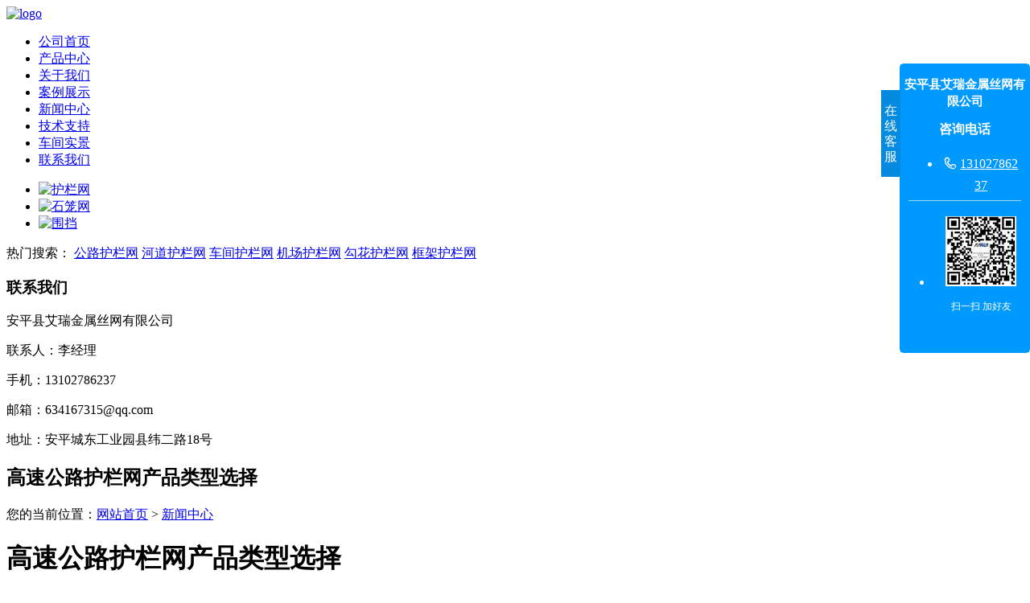

--- FILE ---
content_type: text/html; charset=UTF-8
request_url: http://www.jinjiang168.com/news/1579.html
body_size: 4075
content:
 <!DOCTYPE html>
 <html lang="zh-CN">
 <head>
 	<meta charset="utf-8">
 	<meta http-equiv="X-UA-Compatible" content="IE=edge">
 	<title>高速公路护栏网产品类型选择</title>
 	<meta name="keywords" content="高速公路护栏网,双边丝围栏网,框架隔离网" />
 	<meta name="description" content="高速公路护栏网通常选用两种类型：双边丝、框架型；颜色以绿色为主要颜色，高速公路护栏网色彩鲜亮、抗老化、耐侵蚀、网面平整，强力张紧，不易受外力撞击变形等特点，" />
 	<link rel="shortcut icon" href="/skin/pc/default/images/logo.ico" type="image/x-icon">
 	<link rel="stylesheet" type="text/css" href="/skin/pc/default/css/base.css" />
 	<link rel="stylesheet" type="text/css" href="/skin/pc/default/css/model.css" />
 	<link rel="stylesheet" type="text/css" href="/skin/pc/default/css/main.css" />
 	<link rel="stylesheet" type="text/css" href="/skin/pc/default/css/lightbox.css" />
 	<link rel="stylesheet" type="text/css" href="/skin/pc/default/css/member.css" />
 	<script src="/skin/pc/default/js/jquery-1.8.3.min.js"></script>
 	<script src="/skin/pc/default/js/jquery.cookie.js"></script>
 </head>
 <body>
 	<div id="header">
	<div class="top clearfix">
		<a href="/"><img alt="logo" title="logo" src="/skin/pc/default/images/logo.png" /></a>
	</div>
</div>
<div id="menu" >
	<ul class="nav">
		<li><a href="/">公司首页</a></li>
				<li><a href="/product">产品中心</a>
		</li>
				<li><a href="/about.html">关于我们</a>
		</li>
				<li><a href="/case">案例展示</a>
		</li>
				<li><a href="/news">新闻中心</a>
		</li>
				<li><a href="/support">技术支持</a>
		</li>
				<li><a href="/workshop.html">车间实景</a>
		</li>
				<li><a href="/contact.html">联系我们</a>
		</li>
			</ul>
</div>
 	<div class="banner">
 		<ul class="bb">
 			<li>
 				<a href="/product" target="_blank">
 					<img src="/skin/pc/default/banner/1.jpg" alt="护栏网" />
 				</a>
 			</li>
 			<li>
 				<a href="/product">
 					<img src="/skin/pc/default/banner/2.jpg" alt="石笼网" />
 				</a>
 			</li>
 			<li>
 				<a href="/product">
 					<img src="/skin/pc/default/banner/3.jpg" alt="围挡" />
 				</a>
 			</li>
 		</ul>
 	</div>
 		<div class="search">
 		<div class="hotSearch">热门搜索：
 			 			<a href="/product/1.html">公路护栏网</a>
 			 			<a href="/product/2.html">河道护栏网</a>
 			 			<a href="/product/3.html">车间护栏网</a>
 			 			<a href="/product/4.html">机场护栏网</a>
 			 			<a href="/product/5.html">勾花护栏网</a>
 			 			<a href="/product/6.html">框架护栏网</a>
 			 		</div>
 	</div>
 	<div id="container" class="clearfix">
 		 		<div class="left">
 			<div class="box sort_menu">
 				 			</div>
 			<div class="box n_contact">
 				<h3>联系我们</h3>
 				<div class="content">
 					<p style="white-space: normal;">安平县艾瑞金属丝网有限公司</p><p style="white-space: normal;">联系人：李经理</p><p style="white-space: normal;">手机：13102786237</p><p style="white-space: normal;">邮箱：634167315@qq.com</p><p style="white-space: normal;">地址：安平城东工业园县纬二路18号</p>
 				</div>
 			</div>
 		</div>

 		<div class="right">
 			<div class="sitemp clearfix">
 				<h2>
 					高速公路护栏网产品类型选择
 				</h2>
 				<div class="site">您的当前位置：<a href="/">网站首页</a> > <a href='/news'>新闻中心</a>
 				</div>
 			</div>
 			<div class="content">
 				<div class="news_detail">
 					<h1 class="title">	高速公路护栏网产品类型选择</h1>
 					<div class="info_title clearfix">
 						<h3 class="title_bar">
 							发布日期：2021-06-10 总浏览：<span id='clickNum'><script src='/clickNum?moduleType=2&id=1579'></script></span>
 						</h3>
 					</div>
 				</div>
 				<div class="content">
 					<p>高速公路护栏网通常选用两种类型：双边丝、框架型；颜色以绿色为主要颜色，高速公路护栏网色彩鲜亮、抗老化、耐侵蚀、网面平整，强力张紧，不易受外力撞击变形等特点，现场施工安装灵活性强，可根据现场要求随时调整结构造型和尺寸，也可配相应的立柱使用。<a href="http://www.jinjiang168.com/" target="_blank" title="高速公路护栏网,双边丝护栏网,框架围栏网">高速公路护栏网</a>具有网格结构简练、美观实用、便于运输的特点，并且安装不受地形起伏限制，对于山地、坡地、多弯地带适应性特强。主要用于高速公路和铁路、桥梁两侧的防护带使用。<br style="font-family: 宋体; font-size: 14px; white-space: normal; background-color: rgb(255, 255, 255);"/>1、双边丝高速公路护栏网<br style="font-family: 宋体; font-size: 14px; white-space: normal; background-color: rgb(255, 255, 255);"/>浸塑丝经：3.5－5.5mm；<br style="font-family: 宋体; font-size: 14px; white-space: normal; background-color: rgb(255, 255, 255);"/>网孔：75x150mm，50x100mm，80x160mm四周双边丝；<br style="font-family: 宋体; font-size: 14px; white-space: normal; background-color: rgb(255, 255, 255);"/>产品尺寸：1800mmx3000mm；<br style="font-family: 宋体; font-size: 14px; white-space: normal; background-color: rgb(255, 255, 255);"/>立柱：60mm/2mm钢管浸塑处理；<br style="font-family: 宋体; font-size: 14px; white-space: normal; background-color: rgb(255, 255, 255);"/>附件：防雨帽、连接卡、防盗螺栓；<br style="font-family: 宋体; font-size: 14px; white-space: normal; background-color: rgb(255, 255, 255);"/>连接方式：卡接。</p><p><img src="/upfile/20210610/1623311527214099.jpg"/></p><p>2、框架型<a href="http://www.jinjiang168.com/" target="_blank" title="高速公路护栏网,双边丝护栏网,框架围栏网">高速公路护栏网</a><br style="font-family: 宋体; font-size: 14px; white-space: normal; background-color: rgb(255, 255, 255);"/>网孔（mm）：75x150 80x160<br style="font-family: 宋体; font-size: 14px; white-space: normal; background-color: rgb(255, 255, 255);"/>网片（mm）：1800x3000<br style="font-family: 宋体; font-size: 14px; white-space: normal; background-color: rgb(255, 255, 255);"/>边框（mm）：20x30x1.5<br style="font-family: 宋体; font-size: 14px; white-space: normal; background-color: rgb(255, 255, 255);"/>网丝（mm）：5.0<br style="font-family: 宋体; font-size: 14px; white-space: normal; background-color: rgb(255, 255, 255);"/>立柱（mm）：48x2x2200<br style="font-family: 宋体; font-size: 14px; white-space: normal; background-color: rgb(255, 255, 255);"/>整体弯折：30°<br style="font-family: 宋体; font-size: 14px; white-space: normal; background-color: rgb(255, 255, 255);"/>立柱预埋（mm）：250-300<br style="font-family: 宋体; font-size: 14px; white-space: normal; background-color: rgb(255, 255, 255);"/>预埋基础（mm）：500x300x300或400x400x400</p><p><img src="/upfile/20210610/1623311581820459.jpg"/></p>
 					<p class="tags">标签：
 						 								
 						<a href="/tag/高速公路框架式护栏网">高速公路框架式护栏网</a>、
 								
 						<a href="/tag/边框护栏网">边框护栏网</a>、
 								
 						<a href="/tag/框架护栏网">框架护栏网</a>、
 								
 						<a href="/tag/公路防护网">公路防护网</a>、
 						 					</p>
 				</div>

 				<div class="page">上一篇：<a href="/news/1580.html">桃型柱护栏网产品规格信息</a><br />下一篇：<span><a href="/news/1578.html">圈地铁丝隔离网不同的种类规格</a></span></div>
 			</div>
 			<div class="relate_list">
 				<div class="relateproduct relate"><h4>相关产品：</h4>
 					<div class="content" id="relate_p2">
 						<ul id="relate_p" class="product_list clearfix">
 							 							 							<li><a title="现货护栏网" href="/case/228.html" target="_blank"><img style="width: 180px;" alt="现货护栏网" src="/upfile/20220615/20220615111723_0.jpg"><br />
 							现货护栏网</a></li>
 							 							<li><a title="风景区防护网" href="/case/225.html" target="_blank"><img style="width: 180px;" alt="风景区防护网" src="/upfile/20220610/20220610095451_0.jpg"><br />
 							风景区防护网</a></li>
 							 							<li><a title="圈地框架围栏网" href="/case/128.html" target="_blank"><img style="width: 180px;" alt="圈地框架围栏网" src="/upfile/20201022/20201022133633_0.jpg"><br />
 							圈地框架围栏网</a></li>
 							 							<li><a title="车间护栏网" href="/case/30.html" target="_blank"><img style="width: 180px;" alt="车间护栏网" src="/upfile/20200815/20200815094358_0.jpg"><br />
 							车间护栏网</a></li>
 							 						</ul>
 					</div>
 				</div>        
 				<div class="relatenew relate"><h4>相关新闻：</h4>
 					<div class="content">
 						<ul id="relate_n" class="news_list clearfix">
 							               <li><a title="安装高铁刺丝滚笼需要什么配件" href="/news/3816.html"><span class="time">2026-01-15</span>安装高铁刺丝滚笼需要什么配件</a></li>
              <li><a title="什么是防攀爬护栏网？" href="/news/3810.html"><span class="time">2026-01-09</span>什么是防攀爬护栏网？</a></li>
              <li><a title="铁路防护栅栏的养护检修要求" href="/news/3803.html"><span class="time">2026-01-06</span>铁路防护栅栏的养护检修要求</a></li>
              <li><a title="框架护栏与普通铁丝网相比有哪些优势" href="/news/3796.html"><span class="time">2025-12-29</span>框架护栏与普通铁丝网相比有哪些优势</a></li>
              <li><a title="高速公路桥梁防抛网和高速公路水平防落网是一种产品吗" href="/news/3758.html"><span class="time">2025-11-28</span>高速公路桥梁防抛网和高速公路水平防落网是一种产品吗</a></li>
              <li><a title="圈地水库路边护栏样子" href="/news/3727.html"><span class="time">2025-11-03</span>圈地水库路边护栏样子</a></li>
              <li><a title="公路两侧边框护栏网高度是多少" href="/news/3678.html"><span class="time">2025-09-11</span>公路两侧边框护栏网高度是多少</a></li>
              <li><a title="框架护栏网的多种用途" href="/news/3675.html"><span class="time">2025-09-10</span>框架护栏网的多种用途</a></li>
        						</ul>
 					</div>
 				</div>	
 			</div>

 		</div>
 	</div>
 </div>
 <div id="footer">
	<div class="nav_foot">
		<p><a href="/">网站首页</a>
						<a href="/product">产品中心</a>
						<a href="/about.html">关于我们</a>
						<a href="/case">案例展示</a>
						<a href="/news">新闻中心</a>
						<a href="/support">技术支持</a>
						<a href="/workshop.html">车间实景</a>
						<a href="/contact.html">联系我们</a>
					</p></div>
		<div class="article">
			<div class="fLogo fl"><p><img src="/skin/pc/default/images/flogo.png" title="flogo" alt="flogo" border="0" vspace="0" /></p></div>

			<div class="copyright fl">

				Copyright © 安平县艾瑞金属丝网有限公司
				<p>联系人：郑经理&nbsp; &nbsp; 手机：13102786237</p><p>邮箱：634167315@qq.com</p><p>地址：安平城东工业园县纬二路18号</p>
				<script src="//cdn.xchost.cn/beian/main.js" num="冀ICP备12023215号-11"></script>
				<div>
					
						网站地图：<a href="/sitemap.html" target="_blank">HTML</a> <a href="/sitemap.xml" target="_blank">XML</a>
<script type="text/javascript">document.write(unescape("%3Cspan id='cnzz_stat_icon_1278913330'%3E%3C/span%3E%3Cscript src='https://v1.cnzz.com/z_stat.php%3Fid%3D1278913330%26show%3Dpic' type='text/javascript'%3E%3C/script%3E"));</script> |
企业分站:					
					<a href="/beijng">北京</a>
					
					<a href="/shanghai">上海</a>
					
					<a href="/jiangsu">江苏</a>
					
					<a href="/henan">河南</a>
					
					<a href="/guangdong">广东</a>
					
					<a href="/sichuan">四川</a>
					
					<a href="/shanxi">陕西</a>
									</div>
			</div>
			<div class="fCode fr">	<p><img src="/skin/pc/default/images/ewm.jpg" title="微信二维码" alt="微信二维码" border="0" vspace="0" style="width: 140px; height: 160px;"/></p></div>
		</div>
	</div>
	<script type="text/javascript" src="/skin/pc/default/js/common.js"></script>
	<script type="text/javascript" src="/skin/pc/default/js/01.js"></script>

	
				
				
				<link rel="stylesheet" type="text/css" href="/kefu/customslide.view.css">
						<link id="setSkinLink" rel="stylesheet" type="text/css" data-skin="blue" href="/kefu/skins/blue/css/skin.css">
						<div id="custom-wrap" class="custom-wrap open right" data-delaytime="0" style="margin-left: 0px; margin-right: 0px;">
							<div class="custom-btn">在线客服<i class="font-slide slideLeft"></i><i class="font-slide slideRight"></i></div>
							<div class="custom-main">
								<h1 class="custom-company">安平县艾瑞金属丝网有限公司</h1>
								<div class="custom-mod-box" style="display: none;">
									<h4>QQ交谈</h4>
									<ul class="QQ-list"></ul>
								</div>
								<div class="custom-mod-box" style="display: block;">
									<h4>咨询电话</h4>
									<ul class="phone-list"><li style=""><i class="font-slide"></i><a href="tel:13102786237" title="13102786237">13102786237</a></li></ul>
								</div>
								<ul class="ewm-list"><li><img src="/kefu/ewm/ewm.jpg" title="ewm" alt="ewm.jpg"><p>扫一扫   加好友</p></li></ul>
								<div class="slogan-box">
									
									
								</div>
							</div>
						</div>
						<script type="text/javascript" src="/kefu/js/customslide.js"></script>									
<style>
html,*{
-webkit-user-select:none;
user-select:none;   
}
</style>
<script src="/skin/pc/default/js/jc.js"></script>
</body>
</html>

--- FILE ---
content_type: application/javascript
request_url: http://www.jinjiang168.com/clickNum?moduleType=2&id=1579
body_size: 70
content:
document.getElementById('clickNum').innerHTML = '667'